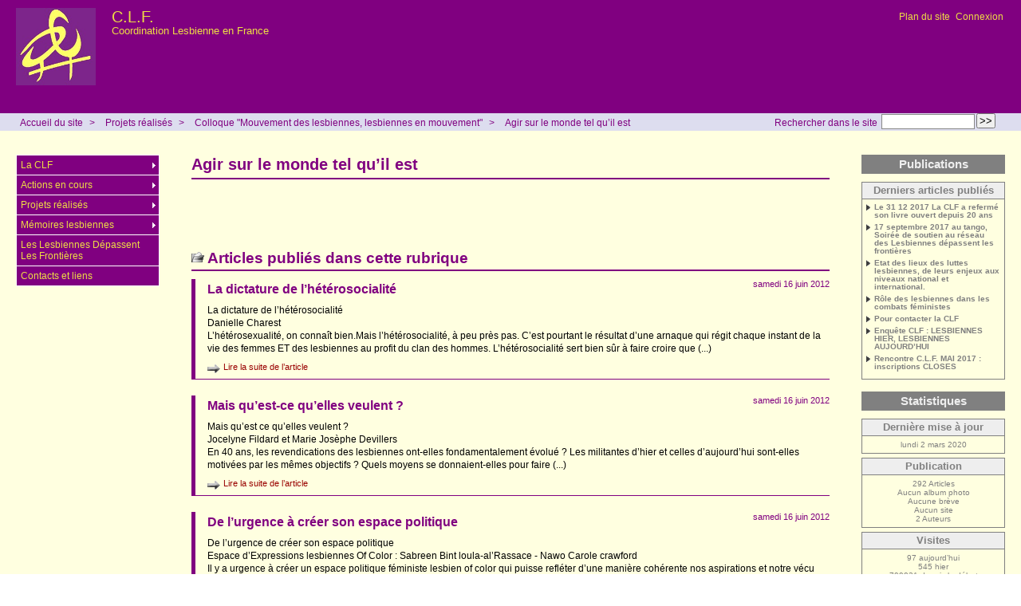

--- FILE ---
content_type: text/html; charset=utf-8
request_url: http://coordinationlesbienne.org/spip.php?rubrique41
body_size: 6198
content:
<!DOCTYPE HTML>
<!--[if lt IE 7 ]> <html class="page_rubrique ltr fr no-js ie ie6 lte9 lte8 lte7" xmlns="http://www.w3.org/1999/xhtml" xml:lang="fr" lang="fr" dir="ltr"> <![endif]-->
<!--[if IE 7 ]>    <html class="page_rubrique ltr fr no-js ie ie7 lte9 lte8 lte7" xmlns="http://www.w3.org/1999/xhtml" xml:lang="fr" lang="fr" dir="ltr"> <![endif]-->
<!--[if IE 8 ]>    <html class="page_rubrique ltr fr no-js ie ie8 lte9 lte8" xmlns="http://www.w3.org/1999/xhtml" xml:lang="fr" lang="fr" dir="ltr"> <![endif]-->
<!--[if IE 9 ]>    <html class="page_rubrique ltr fr no-js ie ie9 lte9" xmlns="http://www.w3.org/1999/xhtml" xml:lang="fr" lang="fr" dir="ltr"> <![endif]-->
<!--[if (gt IE 9)|!(IE)]><!-->
<html class="page_rubrique ltr fr no-js" xmlns="http://www.w3.org/1999/xhtml" xml:lang="fr" lang="fr" dir="ltr">
<!--<![endif]-->
	<head>
		<script type='text/javascript'>/*<![CDATA[*/(function(H){H.className=H.className.replace(/\bno-js\b/,'js')})(document.documentElement);/*]]>*/</script>
		
		<meta http-equiv="Content-Type" content="text/html; charset=utf-8" />

		<title>Agir sur le monde tel qu'il est - C.L.F.</title>

<link rel="canonical" href="http://coordinationlesbienne.org/spip.php?rubrique41" />

<link rel="alternate" type="application/rss+xml" title="Syndiquer cette rubrique" href="spip.php?page=backend&amp;id_rubrique=41" /><meta http-equiv="content-type" content="text/html; charset=utf-8" />
<meta name="revisit-after" content="30 days" />
<meta name="robots" content="index,follow" />
<meta name="generator" content="SPIP 3.2.11 [22462] - Sarka-SPIP" />
<meta name="author" content="Collectif Sarka-SPIP" />
<meta name="copyright" content="Copyright C.L.F." />
<meta name="distribution" content="global" />
<meta name="keywords" content="lesbiennes,lesbienne,lesbophobie,homosexuelle,discrimination,féminisme,lesbian, lesbians, lesbian organizations, lespbophobia, " />



<link rel="stylesheet" type="text/css" media="all" href="plugins/auto/sarkaspip/v3.4.10/css/raz.css" />


<link rel="stylesheet" type="text/css" media="all" href="plugins/auto/sarkaspip/v3.4.10/css/layouts/layout13.css" />

<link rel="stylesheet" type="text/css" media="all" href="prive/spip_style.css?1622558416" />



<script type='text/javascript'>var var_zajax_content='content';</script><script type="text/javascript">/* <![CDATA[ */
var box_settings = {tt_img:false,sel_g:".galerie .mediabox",sel_c:".mediabox",trans:"elastic",speed:"200",ssSpeed:"2500",maxW:"90%",maxH:"90%",minW:"400px",minH:"",opa:"0.9",str_ssStart:"Diaporama",str_ssStop:"Arrêter",str_cur:"{current}/{total}",str_prev:"Précédent",str_next:"Suivant",str_close:"Fermer",splash_url:""};
var box_settings_splash_width = "600px";
var box_settings_splash_height = "90%";
var box_settings_iframe = true;
/* ]]> */</script>
<!-- insert_head_css --><link rel="stylesheet" href="plugins-dist/mediabox/colorbox/white-shadow/colorbox.css" type="text/css" media="all" /><link rel='stylesheet' type='text/css' media='all' href='plugins-dist/porte_plume/css/barre_outils.css?1622558423' />
<link rel='stylesheet' type='text/css' media='all' href='local/cache-css/cssdyn-css_barre_outils_icones_css-0e9e4377.css?1622558569' />
<link rel="stylesheet" type="text/css" href="plugins/auto/socialtags/v2.0.0/socialtags.css" media="all" />



<link rel="stylesheet" type="text/css" media="all" href="local/cache-css/cssdyn-css_base_css-81461cac.css?1622558569" />
<link rel="stylesheet" type="text/css" media="all" href="local/cache-css/cssdyn-css_layout_css-263a81d9.css?1622558570" />
<link rel="stylesheet" type="text/css" media="all" href="local/cache-css/cssdyn-css_bandeau_css-8936bc61.css?1678352167" />
<link rel="stylesheet" type="text/css" media="all" href="local/cache-css/cssdyn-css_noisettes_css-5873984c.css?1680679559" />
<link rel="stylesheet" type="text/css" media="all" href="local/cache-css/cssdyn-css_elements_css-05699416.css?1702431845" />
<link rel="stylesheet" type="text/css" media="all" href="local/cache-css/cssdyn-css_ie_css-7f2d58ca.css?1622558570" />


<link rel="stylesheet" href="plugins/auto/sarkaspip/v3.4.10/css/impression.css?1580988212" type="text/css" media="print" />








<link rel="alternate" type="application/rss+xml" title="Syndiquer tout le site" href="spip.php?page=backend" />



<script src="prive/javascript/jquery.js?1622558416" type="text/javascript"></script>

<script src="prive/javascript/jquery-migrate-3.0.1.js?1622558416" type="text/javascript"></script>

<script src="prive/javascript/jquery.form.js?1622558416" type="text/javascript"></script>

<script src="prive/javascript/jquery.autosave.js?1622558416" type="text/javascript"></script>

<script src="prive/javascript/jquery.placeholder-label.js?1622558416" type="text/javascript"></script>

<script src="prive/javascript/ajaxCallback.js?1622558416" type="text/javascript"></script>

<script src="prive/javascript/js.cookie.js?1622558416" type="text/javascript"></script>

<script src="prive/javascript/jquery.cookie.js?1622558416" type="text/javascript"></script>
<!-- insert_head -->
	<script src="plugins-dist/mediabox/javascript/jquery.colorbox.js?1622558426" type="text/javascript"></script>
	<script src="plugins-dist/mediabox/javascript/spip.mediabox.js?1622558426" type="text/javascript"></script><script type='text/javascript' src='plugins-dist/porte_plume/javascript/jquery.markitup_pour_spip.js?1622558423'></script>
<script type='text/javascript' src='plugins-dist/porte_plume/javascript/jquery.previsu_spip.js?1622558423'></script>
<script type='text/javascript' src='local/cache-js/jsdyn-javascript_porte_plume_start_js-21d10758.js?1622558571'></script>
<script src='local/cache-js/jsdyn-socialtags_js-ec72333e.js?1622558571' type='text/javascript'></script>



<link rel="icon" type="image/x-icon" href="plugins/auto/sarkaspip/v3.4.10/images/favicon.ico" />
<link rel="shortcut icon" type="image/x-icon" href="plugins/auto/sarkaspip/v3.4.10/images/favicon.ico" /><script src="plugins/auto/sarkaspip/v3.4.10/scripts/menu_deroulant_vertical.js" type="text/javascript"></script>
	


 
	<script src="plugins/auto/sarkaspip/v3.4.10/scripts/jcarousellite_1.0.1.js" type="text/javascript"></script>
	<script src="plugins/auto/sarkaspip/v3.4.10/scripts/jquery.mousewheel.js" type="text/javascript"></script>


 
	<script src="plugins/auto/sarkaspip/v3.4.10/scripts/jquery.innerfade.js" type="text/javascript"></script>	</head>
	<body>
	<div id="container" class="rubrique41 secteur5">
		<div class="header" id="header">
			<div class="bandeau_haut">	
	
	<div class="nav_bandeau">  
    	<!-- Navigation dans les langues -->
		
        <!-- Navigation dans les raccourcis -->
		
        <!-- Navigation dans les raccourcis -->
		 
			<div id="nav_visiteur" class="nav_raccourci">
	<ul>
		 
			<li class="raccourci_bandeau"><a href="spip.php?page=plan&amp;tri=par_rubrique">Plan du site</a></li>
		
		 
			
		
		
		
			
		
		
		
		 
			
			<li class="raccourci_bandeau"><a href="spip.php?page=login-public&amp;url=.%2F">Connexion</a></li>
		</ul>
		
		
</div>		
	</div>
	
	 
		
	
	<a class="site_logo" href="https://coordinationlesbienne.org" title="Accueil du site"><img class='spip_logo spip_logos' alt="" src="IMG/siteon0.jpg?1452021607" width='100' height='97' /></a>
	<div class="site_nom">
		 
		   <h1><a href="https://coordinationlesbienne.org" title="Accueil du site">C.L.F.</a></h1>
		
	   <h2>Coordination Lesbienne en France</h2>
	</div>
	<br class="nettoyeur" />
	
</div>


 
	<div class="bandeau_bas">








</div>


 
	<div class="bandeau_chemin">
	 
		<div class="recherche_chemin">
			
			<div class="formulaire_spip formulaire_recherche" id="formulaire_recherche">
<form action="spip.php?page=recherche" method="get"><div class="editer-groupe">
	<input name="page" value="recherche" type="hidden"
/>
	
	<label for="recherche">Rechercher :</label>
	<input type="text" class="search text" size="10" name="recherche" id="recherche" accesskey="4" autocapitalize="off" autocorrect="off"
	/><input type="submit" class="submit" value="&gt;&gt;" title="Rechercher" />
</div></form>
</div>
			<span>Rechercher dans le site</span>
		</div>
	
		

	<div class="chemin">
		<a href="https://coordinationlesbienne.org">Accueil du site</a>

	
		
		&gt; 
			 
				<a href="spip.php?rubrique5" title="Se rendre sur la page de cette rubrique">Projets réalisés</a>			
			
		
	
		
		&gt; 
			 
				<a href="spip.php?rubrique36" title="Se rendre sur la page de cette rubrique">Colloque "Mouvement des lesbiennes, lesbiennes en mouvement"</a>			
			
		
	
		
		&gt; 
			 
				<a href="spip.php?rubrique41" title="Se rendre sur la page de cette rubrique">Agir sur le monde tel qu&#8217;il est</a>			
			
		


	</div>
</div>		</div>

		<div id="wrapper">
			<div class="content" id="content">
				<div id="rubrique" class="rubrique">
				
				<div class="titre"><h1>Agir sur le monde tel qu&#8217;il est</h1></div>
	<div class="description">
		
		
		 
			
		
		
		<br class="nettoyeur" />
		
		 
					
	</div>
				
				
				
				
				
							</div> <!-- Fin rubrique -->
	
			
			 
				<div class='ajaxbloc' data-ajax-env='+HOLkn4FS2XIe2VzlAseW/Gd4/iO/+RVOaCvy4yFdEvmoc4KRueV2DX8r91eAJccp/n5On5b4JfsDZHQZ3qFyJaxGVbyk4KZxQVvqDqbjiPkE3cms26BTOKWQOlSxRPZiqLnAP+zY36GApzzYp7wFqIYfA==' data-origin="spip.php?rubrique41">


	<!-- Affichage si les articles ne sont pas numerotes -->
	
		<div id="articles_rubrique" class="portfolio">
			<a name='pagination_article_dates' id='pagination_article_dates'></a>
			<h2>Articles publiés dans cette rubrique</h2>
			 
				
			
	
			<div class="extrait">
		
		<div class="cartouche">
		
		
		
		 
			
		
		samedi&nbsp;16 juin 2012 <br />

		
		

		
		 
			
		

		
		

		
		
		
		
		
		
	</div>		<h3><a class="titre" href="spip.php?article194" title="lire la suite de l’article">La dictature de l’hétérosocialité</a></h3>
		<div class="complements">
		
		 
			
			
		
		
		
		</div> <!-- Fin complements -->
		<div class="introduction">
			
<p>La dictature de l’hétérosocialité 
<br class='autobr' />
Danielle Charest 
<br class='autobr' />
 L’hétérosexualité, on connaît bien.Mais l’hétérosocialité, à peu près pas. C’est pourtant le résultat d’une arnaque qui régit chaque instant de la vie des femmes ET des lesbiennes au profit du clan des hommes. L’hétérosocialité sert bien sûr à faire croire que&nbsp;(...)</p>

		</div> <!-- Fin introduction -->
		 
		<div class="lire_suite"><a href="spip.php?article194">
			Lire la suite de l’article
		</a></div>
		
		<div class="nettoyeur"></div>
	</div> <!-- Fin extrait -->
	
			<div class="extrait">
		
		<div class="cartouche">
		
		
		
		 
			
		
		samedi&nbsp;16 juin 2012 <br />

		
		

		
		 
			
		

		
		

		
		
		
		
		
		
	</div>		<h3><a class="titre" href="spip.php?article195" title="lire la suite de l’article">Mais qu’est-ce qu’elles veulent&nbsp;?</a></h3>
		<div class="complements">
		
		 
			
			
		
		
		
		</div> <!-- Fin complements -->
		<div class="introduction">
			
<p>Mais qu’est ce qu’elles veulent&nbsp;? 
<br class='autobr' />
Jocelyne Fildard et Marie Josèphe Devillers 
<br class='autobr' />
 En 40 ans, les revendications des lesbiennes ont-elles fondamentalement évolué&nbsp;? Les militantes d’hier et celles d’aujourd’hui sont-elles motivées par les mêmes objectifs&nbsp;? Quels moyens se donnaient-elles pour faire&nbsp;(...)</p>

		</div> <!-- Fin introduction -->
		 
		<div class="lire_suite"><a href="spip.php?article195">
			Lire la suite de l’article
		</a></div>
		
		<div class="nettoyeur"></div>
	</div> <!-- Fin extrait -->
	
			<div class="extrait">
		
		<div class="cartouche">
		
		
		
		 
			
		
		samedi&nbsp;16 juin 2012 <br />

		
		

		
		 
			
		

		
		

		
		
		
		
		
		
	</div>		<h3><a class="titre" href="spip.php?article193" title="lire la suite de l’article">De l’urgence à créer son espace politique</a></h3>
		<div class="complements">
		
		 
			
			
		
		
		
		</div> <!-- Fin complements -->
		<div class="introduction">
			
<p>De l’urgence de créer son espace politique 
<br class='autobr' />
Espace d’Expressions lesbiennes Of Color&nbsp;: Sabreen Bint loula-al’Rassace - Nawo Carole crawford 
<br class='autobr' />
 Il y a urgence à créer un espace politique féministe lesbien of color qui puisse refléter d’une manière cohérente nos aspirations et notre vécu par rapport,&nbsp;(...)</p>

		</div> <!-- Fin introduction -->
		 
		<div class="lire_suite"><a href="spip.php?article193">
			Lire la suite de l’article
		</a></div>
		
		<div class="nettoyeur"></div>
	</div> <!-- Fin extrait -->
	
			 
				
			
		</div> <!-- Fin derniers-articles -->
	 		

</div><!--ajaxbloc-->			</div>
		</div>

		<div class="aside col" id="navigation">
			<div class="nav clearfix" id="nav">
	<div id="menu_rubriques" class="noisette menu_rub1">
	<ul class="menulist">

		<li class="smenu">
			 <a href="spip.php?rubrique2">La CLF</a>
			
			
				<ul>
			
				<li>
					 <a href="spip.php?rubrique15">Connaître la CLF</a>
					
				
					
				
					
				</li>
				
			
				<li>
					 <a href="spip.php?rubrique31">Positions de la CLF</a>
					
				
					
				
					
				</li>
				
			
				<li>
					 <a href="spip.php?rubrique130">Textes CLF</a>
					
				
					
				
					
				</li>
				
			
				<li class="smenu">
					 <a href="spip.php?rubrique117">Les groupes de travail</a>
					
				 
					
				<ul>
			
				<li>
					 <a href="spip.php?rubrique121">Les extrêmes</a>
					
				
					
				
					
				</li>
				
			
				</ul>
			
				</li>
				
			
				</ul>
			
		 
		</li>

		<li class="smenu">
			 <a href="spip.php?rubrique4">Actions en cours</a>
			
			
				<ul>
			
				<li>
					 <a href="spip.php?rubrique128">Rencontres lesbiennes féministes</a>
					
				
					
				
					
				</li>
				
			
				<li>
					 <a href="spip.php?rubrique9">Lesbophobie</a>
					
				
					
				
					
				</li>
				
			
				<li>
					 <a href="spip.php?rubrique85">Egalité des droits</a>
					
				
					
				
					
				</li>
				
			
				<li>
					 <a href="spip.php?rubrique86">Gestation pour autrui</a>
					
				
					
				
					
				</li>
				
			
				<li>
					 <a href="spip.php?rubrique129">PMA</a>
					
				
					
				
					
				</li>
				
			
				<li>
					 <a href="spip.php?rubrique67">Zoom sur l’action de la CLF</a>
					
				
					
				
					
				</li>
				
			
				<li>
					 <a href="spip.php?rubrique32">Zoom sur les assoc. membres de la CLF</a>
					
				
					
				
					
				</li>
				
			
				</ul>
			
		 
		</li>

		<li class="smenu">
			 <a href="spip.php?rubrique5">Projets réalisés</a>
			
			
				<ul>
			
				<li class="smenu">
					 <a href="spip.php?rubrique68">Colloque "Invisibilité - Visibilité des lesbiennes"</a>
					
				 
					
				<ul>
			
				<li>
					 <a href="spip.php?rubrique69">Ouverture du colloque</a>
					
				
					
				
					
				</li>
				
			
				<li>
					 <a href="spip.php?rubrique70">Se représenter les lesbiennes et le mouvement lesbien</a>
					
				
					
				
					
				</li>
				
			
				<li>
					 <a href="spip.php?rubrique71">Sortir de l’invisibilité</a>
					
				
					
				
					
				</li>
				
			
				<li>
					 <a href="spip.php?rubrique73">Être visibles pour changer les mentalités</a>
					
				
					
				
					
				</li>
				
			
				<li>
					 <a href="spip.php?rubrique74">Tirer parti des actions européennes et internationales</a>
					
				
					
				
					
				</li>
				
			
				<li>
					 <a href="spip.php?rubrique75">Conclusion</a>
					
				
					
				
					
				</li>
				
			
				<li>
					 <a href="spip.php?rubrique76">Concours d’idées</a>
					
				
					
				
					
				</li>
				
			
				<li>
					 <a href="spip.php?rubrique78">Annexes et remerciements</a>
					
				
					
				
					
				</li>
				
			
				</ul>
			
				</li>
				
			
				<li class="smenu">
					 <a href="spip.php?rubrique36">Colloque "Mouvement des lesbiennes, lesbiennes en mouvement"</a>
					
				 
					
				<ul>
			
				<li>
					 <a href="spip.php?rubrique40">Introduction</a>
					
				
					
				
					
				</li>
				
			
				<li>
					 <a href="spip.php?rubrique38">Années 70 et 80 : la fabrique des idées</a>
					
				
					
				
					
				</li>
				
			
				<li>
					 <a href="spip.php?rubrique39">Utopies et pratiques</a>
					
				
					
				
					
				</li>
				
			
				<li>
					 <a href="spip.php?rubrique41">Agir sur le monde tel qu’il est</a>
					
				
					
				
					
				</li>
				
			
				<li>
					 <a href="spip.php?rubrique42">Hommages</a>
					
				
					
				
					
				</li>
				
			
				<li>
					 <a href="spip.php?rubrique43">Expériences et réflexions</a>
					
				
					
				
					
				</li>
				
			
				<li>
					 <a href="spip.php?rubrique44">Rétrospectives en images</a>
					
				
					
				
					
				</li>
				
			
				<li>
					 <a href="spip.php?rubrique45">Chronologie lesbienne</a>
					
				
					
				
					
				</li>
				
			
				</ul>
			
				</li>
				
			
				<li class="smenu">
					 <a href="spip.php?rubrique88">Marseille 2013 : Eurolespopride et rencontres euroméditerranéennes</a>
					
				 
					
				<ul>
			
				<li class="smenu">
					 <a href="spip.php?rubrique102">Conférences-débats</a>
					
				 
					
				<ul>
			
				<li>
					 <a href="spip.php?rubrique107">Autres conférences (Littérature lesbienne/ Genre, sexualité, reproduction/&nbsp;(...)</a>
					
				
					
				
					
				</li>
				
			
				<li>
					 <a href="spip.php?rubrique91">La lesbophobie</a>
					
				
					
				
					
				</li>
				
			
				<li>
					 <a href="spip.php?rubrique92">La non-mixité</a>
					
				
					
				
					
				</li>
				
			
				<li>
					 <a href="spip.php?rubrique105">Les lesbiennes dans la tourmente de la seconde Guerre Mondiale.</a>
					
				
					
				
					
				</li>
				
			
				</ul>
			
				</li>
				
			
				<li class="smenu">
					 <a href="spip.php?rubrique101">Rencontres des organisations lesbiennes en Euroméditerranée</a>
					
				 
					
				<ul>
			
				<li>
					 <a href="spip.php?rubrique93">Le choix de la culture comme action de visibilité lesbienne et/ou action&nbsp;(...)</a>
					
				
					
				
					
				</li>
				
			
				<li>
					 <a href="spip.php?rubrique94">Europe du Sud - Grèce et Balkans... Des lesbiennes s’organisent</a>
					
				
					
				
					
				</li>
				
			
				<li>
					 <a href="spip.php?rubrique95">La transmission : quels supports ? quels projets communs ?</a>
					
				
					
				
					
				</li>
				
			
				<li>
					 <a href="spip.php?rubrique96">Migration, réfugiées, quelles solidarités ?</a>
					
				
					
				
					
				</li>
				
			
				<li>
					 <a href="spip.php?rubrique97">Lesbienne aujourd’hui, quels enjeux, quelles perspectives militantes,&nbsp;(...)</a>
					
				
					
				
					
				</li>
				
			
				<li>
					 <a href="spip.php?rubrique99">Montée de l’Extrême droite en Euroméditerranée, impact, riposte de l’activisme&nbsp;(...)</a>
					
				
					
				
					
				</li>
				
			
				<li>
					 <a href="spip.php?rubrique100">Solidarité lesbiennes of color : activisme de lesbiennes d’Algérie et des&nbsp;(...)</a>
					
				
					
				
					
				</li>
				
			
				</ul>
			
				</li>
				
			
				</ul>
			
				</li>
				
			
				<li class="smenu">
					 <a href="spip.php?rubrique90">Rencontres annuelles</a>
					
				 
					
				<ul>
			
				<li class="smenu">
					 <a href="spip.php?rubrique108">Rencontre annuelle mai 2014</a>
					
				 
					
				<ul>
			
				<li>
					 <a href="spip.php?rubrique110">Bibliographie à compléter</a>
					
				
					
				
					
				</li>
				
			
				</ul>
			
				</li>
				
			
				<li>
					 <a href="spip.php?rubrique8">Rencontre Lesbienne de juin 2011</a>
					
				
					
				
					
				</li>
				
			
				<li>
					 <a href="spip.php?rubrique89">Rencontre lesbienne juin 2012</a>
					
				
					
				
					
				</li>
				
			
				<li>
					 <a href="spip.php?rubrique113">Rencontre lesbienne nationale 2015</a>
					
				
					
				
					
				</li>
				
			
				</ul>
			
				</li>
				
			
				</ul>
			
		 
		</li>

		<li class="smenu">
			 <a href="spip.php?rubrique3">Mémoires lesbiennes</a>
			
			
				<ul>
			
				<li class="smenu">
					 <a href="spip.php?rubrique12">Chronologie Lesbienne</a>
					
				 
					
				<ul>
			
				<li>
					 <a href="spip.php?rubrique112">Pourquoi une chronologie lesbienne</a>
					
				
					
				
					
				</li>
				
			
				<li>
					 <a href="spip.php?rubrique22">Les années 70</a>
					
				
					
				
					
				</li>
				
			
				<li>
					 <a href="spip.php?rubrique23">Les années 80</a>
					
				
					
				
					
				</li>
				
			
				<li>
					 <a href="spip.php?rubrique24">Les années 1990</a>
					
				
					
				
					
				</li>
				
			
				<li>
					 <a href="spip.php?rubrique25">Les années 2000</a>
					
				
					
				
					
				</li>
				
			
				<li>
					 <a href="spip.php?rubrique80">Les années 2010</a>
					
				
					
				
					
				</li>
				
			
				<li>
					 <a href="spip.php?rubrique30">Chronologie lesbienne thématique</a>
					
				
					
				
					
				</li>
				
			
				</ul>
			
				</li>
				
			
				<li class="smenu">
					 <a href="spip.php?rubrique11">Textes de fond</a>
					
				 
					
				<ul>
			
				<li>
					 <a href="spip.php?rubrique26">Anthologie 1ère partie</a>
					
				
					
				
					
				</li>
				
			
				<li>
					 <a href="spip.php?rubrique27">Anthologie 2ème partie</a>
					
				
					
				
					
				</li>
				
			
				<li>
					 <a href="spip.php?rubrique28">Anthologie 3ème partie</a>
					
				
					
				
					
				</li>
				
			
				<li>
					 <a href="spip.php?rubrique29">Anthologie 4ème partie</a>
					
				
					
				
					
				</li>
				
			
				</ul>
			
				</li>
				
			
				<li>
					 <a href="spip.php?rubrique21">Grandes figures lesbiennes</a>
					
				
					
				
					
				</li>
				
			
				<li>
					 <a href="spip.php?rubrique13">Chansons</a>
					
				
					
				
					
				</li>
				
			
				<li>
					 <a href="spip.php?rubrique14">Slogans</a>
					
				
					
				
					
				</li>
				
			
				</ul>
			
		 
		</li>

		<li>
			 <a href="spip.php?rubrique111">Les Lesbiennes Dépassent Les Frontières</a>
			
			
		
			
		
		</li>

		<li>
			 <a href="spip.php?rubrique6">Contacts et liens</a>
			
			
		
			
		
		</li>

	</ul> <!-- menulist -->
</div> <!-- menu_rub1 --></div>		</div>
		<div class="extra col" id="extra">
			<div class='ajaxbloc' data-ajax-env='0HeXlj8VV6XIe9l3/U/u6LWMW8xD2+8eH6aqy0evdolP5GeNV5hAUM1ZmrjMUgusJgj1A5kfaboUdd7yl4cexpzG6GY012ch4624+Ze1zFgLFrjzq0OKRGRHU4imWPLKSmMf/3Ng2Q==' data-origin="spip.php?rubrique41">



	<div id="noisette_publications" class="noisette">
		<h1 class="intitule">Publications</h1>

	
		<div class="contenu">
			<h2 class="titre_bloc">Derniers articles publiés</h2>
			<div class="liste"><ul>
	
				<li><a class="titre" href="spip.php?article376" title="Se rendre sur la page de cet article">
					Le 31 12 2017 La CLF a refermé son livre ouvert depuis 20 ans 
				</a></li>
	
				<li><a class="titre" href="spip.php?article374" title="Se rendre sur la page de cet article">
					17 septembre 2017 au tango, Soirée de soutien au réseau des Lesbiennes dépassent les frontières
				</a></li>
	
				<li><a class="titre" href="spip.php?article373" title="Se rendre sur la page de cet article">
					Etat des lieux des luttes lesbiennes,  de leurs enjeux aux niveaux national et international.
				</a></li>
	
				<li><a class="titre" href="spip.php?article372" title="Se rendre sur la page de cet article">
					Rôle des lesbiennes dans les combats féministes
				</a></li>
	
				<li><a class="titre" href="spip.php?article371" title="Se rendre sur la page de cet article">
					Pour contacter la CLF
				</a></li>
	
				<li><a class="titre" href="spip.php?article370" title="Se rendre sur la page de cet article">
					Enquête CLF&nbsp;: LESBIENNES HIER, LESBIENNES AUJOURD&#8217;HUI
				</a></li>
	
				<li><a class="titre" href="spip.php?article369" title="Se rendre sur la page de cet article">
					Rencontre C.L.F.  MAI 2017&nbsp;: inscriptions CLOSES
				</a></li>
	
			</ul></div>
		</div>
	

	</div>

</div><!--ajaxbloc-->


 
	









 
	 
			
	
	
	



























 
	

 
	
 

 
	<div id="noisette_statistiques" class="noisette">
	<h1 class="intitule">Statistiques</h1>
	<div class="contenu">
		
			<h2 class="titre_bloc">Dernière mise à jour</h2>
		
			<div class="texte">lundi&nbsp;2 mars 2020</div>
		
		
	</div>

	<div class="contenu">
		<h2 class="titre_bloc">Publication</h2>
		<div class="texte">
			                                                                                                                                                                                                                                                                                                     
				292 Articles<br />
			Aucun album photo<br />
			Aucune brève<br />
			Aucun site<br />
			   
				2 Auteurs<br />
		</div>
	</div>
	
	<div class="contenu">
		<h2 class="titre_bloc">Visites</h2>
		<div class="texte">
			97&nbsp;aujourd’hui<br />
			545&nbsp;hier<br />
			799021&nbsp;depuis le début<br />
			
			 
				2&nbsp;visiteurs actuellement connectés
			
		</div>
	</div>
</div>		</div>

		<div class="footer" id="footer">
			<div class="pied_bas">

	<div class="copyright">©&nbsp;2010-2025&nbsp;C.L.F.</div>	<div class="credits"><a href="spip.php?page=plan">Plan du site</a>&nbsp;|&nbsp;<a href="https://www.spip.net" title="Site réalisé avec SPIP, un CMS gratuit sous licence GPLv3">SPIP&nbsp;3.2.11 [22462]</a>&nbsp;|&nbsp;<a href="http://www.sarka-spip.net" title="Ce site utilise le squelette SARKA-SPIP">Sarka-SPIP&nbsp;</a>&nbsp;|&nbsp;<a href="#header" title="Retour en haut de la page" rel="nofollow">Haut ↑</a></div>	

</div>		</div>
	</div>
</body></html>
